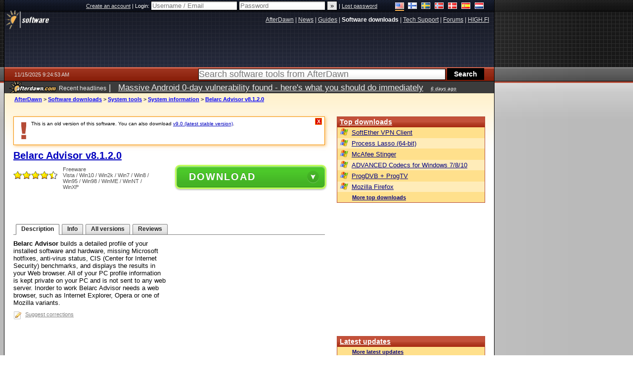

--- FILE ---
content_type: text/html; charset=utf-8
request_url: https://www.google.com/recaptcha/api2/aframe
body_size: 266
content:
<!DOCTYPE HTML><html><head><meta http-equiv="content-type" content="text/html; charset=UTF-8"></head><body><script nonce="p0NaVsdYiBSQPmH7ZovkDQ">/** Anti-fraud and anti-abuse applications only. See google.com/recaptcha */ try{var clients={'sodar':'https://pagead2.googlesyndication.com/pagead/sodar?'};window.addEventListener("message",function(a){try{if(a.source===window.parent){var b=JSON.parse(a.data);var c=clients[b['id']];if(c){var d=document.createElement('img');d.src=c+b['params']+'&rc='+(localStorage.getItem("rc::a")?sessionStorage.getItem("rc::b"):"");window.document.body.appendChild(d);sessionStorage.setItem("rc::e",parseInt(sessionStorage.getItem("rc::e")||0)+1);localStorage.setItem("rc::h",'1763198697621');}}}catch(b){}});window.parent.postMessage("_grecaptcha_ready", "*");}catch(b){}</script></body></html>

--- FILE ---
content_type: application/javascript; charset=utf-8
request_url: https://fundingchoicesmessages.google.com/f/AGSKWxUanDH3k1Qq4H2nzMrYsYiQuT51RVhqUY8xftEA5dvw3AdWmdyT704G5OJj4JBDK_vsGhUk5RNRGFx_rLF_STIDzJRpkUVwf4g79_IL1jvMKMgXm91Peqe-y8OLexEDBxkp2jjwbYQ3TesocsQ4zzh5_EkhA8VdUNrjPJJ1fdMB89gZ5e1pRZ8fwqn5/__800x100..com/ads-/ggadsense./ilivid-ad-/top-ad-
body_size: -1290
content:
window['1d958d53-e9b7-4d53-ad59-aba6d7707b96'] = true;